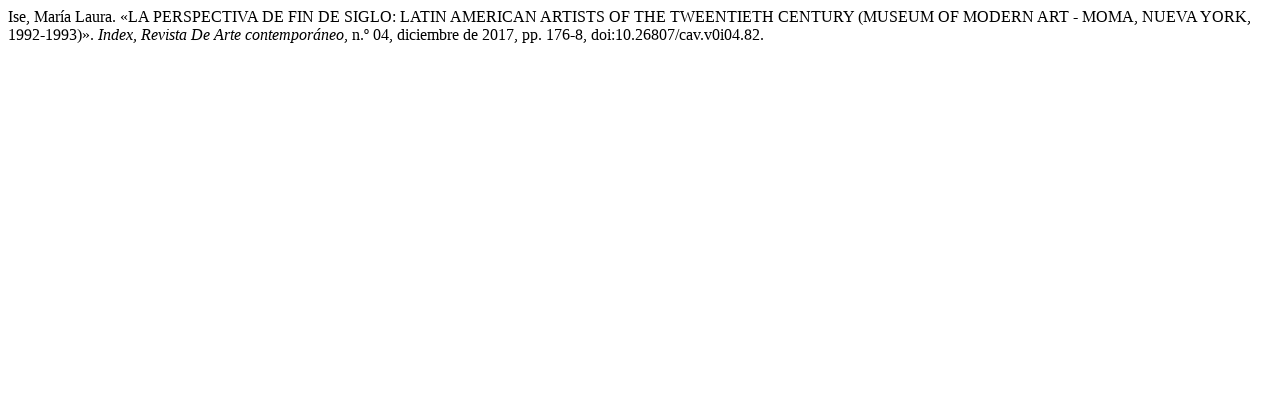

--- FILE ---
content_type: text/html; charset=UTF-8
request_url: https://revistaindex.net/index.php/cav/citationstylelanguage/get/modern-language-association?submissionId=82&publicationId=65
body_size: 148
content:
<div class="csl-bib-body">
  <div class="csl-entry">Ise, María Laura. «LA PERSPECTIVA DE FIN DE SIGLO: LATIN AMERICAN ARTISTS OF THE TWEENTIETH CENTURY (MUSEUM OF MODERN ART - MOMA, NUEVA YORK, 1992-1993)». <i>Index, Revista De Arte contemporáneo</i>, n.º 04, diciembre de 2017, pp. 176-8, doi:10.26807/cav.v0i04.82.</div>
</div>